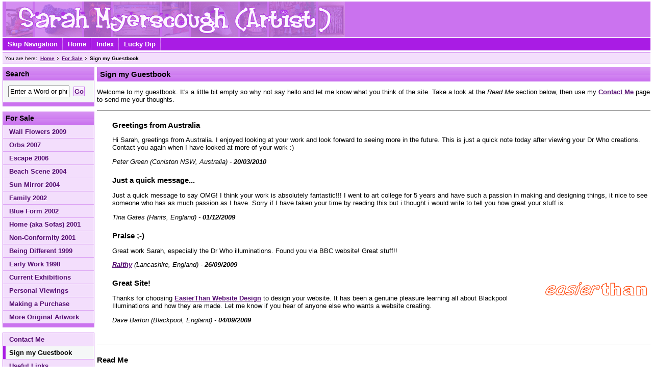

--- FILE ---
content_type: text/html
request_url: http://www.sarahmyerscough.co.uk/Common/Sign_my_Guestbook.asp?fromPath=/For_Sale/
body_size: 6299
content:

<!DOCTYPE html PUBLIC "-//W3C//DTD XHTML 1.0 Transitional//EN" "http://www.w3.org/TR/xhtml1/DTD/xhtml1-transitional.dtd">
<html xmlns="http://www.w3.org/1999/xhtml" xml:lang="en" lang="en">

<head>
	

	<title>Sarah Myerscough (Artist) - Common - Sign my Guestbook</title>
	<!-- Meta Data Start -->
	
	<meta http-equiv="Content-Type" content="text/html; charset=iso-8859-1" />
	<meta http-equiv="content-language" content="en" />

	<meta name="Keywords" content="Sarah Myerscough (Artist),Artist,Sculptor,Painter,Fibreglass,Two Part Foam,Polystyrene,Wood,Filler,Latex,Wax,Metal,Cutting,Welding,Stone,Clay,Paint,Painting Techniques,Air-Brushing,Spray Guns,Gloss,Ultra Violet,Acrylic,Water Based Paints,Blackpool Illuminations,Blackpool Pleasure Beach,Dr Who,Funny Girls,Blackpool,Fylde,Wyre,Lancashire,England,United Kingdom,Europe,World,Common,Sign my Guestbook" />
	<meta name="Description" content="Sarah Myerscough (me) is an artist currently working for Blackpool Illuminations in the North West of England. My website features extensive photos of my work for Blackpool Illuminations and Blackpool Pleasure Beach, as well as items of my own artwork for sale and details of my life as an artist. Sign my Guestbook page within the Common section of the website for Sarah Myerscough. This section is located within the following structure on the site: Common" />
	<meta name="Author" content="Sarah Myerscough" />
	<meta name="viewport" content="width=1024, maximum-scale=3.0, user-scalable=1"/>
	<!-- Meta Data End -->

	<!-- Import Style Sheets Start -->
	<link rel="stylesheet" type="text/css" href="/Style/Screen/Style.css" media="screen"/>
	<link rel="stylesheet" type="text/css" href="/Style/Print/Style.css" media="print"/>
		
	<!-- CSS bug fixs for Internet Explorer (all versions) included here to prevent CSS validation failure. Starts -->
	<!--[if IE]>
		<style type="text/css">
			#content {word-wrap: break-word;}
		</style>
	<![endif]-->
	
	<!-- CSS bug fixs for Internet Explorer 7 included here to prevent CSS validation failure. Starts -->
	<!--[if IE 7]>
		<style type="text/css">
			#breadcrumbs li, #breadcrumbs_red li {
				display: inline;
				padding:0px;
				/* NN4 hack to fix inline lists */
				/*/*//*/
				display : none;
				/* Added for IE7 Page Zoom Compatibility */
				zoom: 1;
			}
			
			.tab_menu li {
				display: inline;
				/* NN4 hack to fix inline lists */
				/*/*//*/
				display: none;
				/* */
				list-style: none;
				padding: 0px 0px 0px 0px;
				margin: 0px 0px 0px 0px;
				/*Added for IE7 Page Zoom Compatibility */
				zoom: 1;
			}
			
			.ie_space_fix {clear:both}
		</style>
	<![endif]-->
	
	<!-- CSS bug Fixs Ends -->
	<!-- Import Style Sheets End -->

	<!-- Miscellaneous file references Start -->	
		<link rel="Shortcut Icon" type="image/x-icon" href="/Images/favicon.ico"/>
		<!-- RSS Feeds -->
		<!-- link rel="alternate" type="application/rss+xml" title="Press Releases - Bozz Software" href="/Feeds/News_RSS.xml" -->
	<!-- Miscellaneous file references End -->

	<!-- Google Analytics Start (Specific to Sarah Myerscough (Artist)) -->	
	<script type="text/javascript">

	  var _gaq = _gaq || [];
	  _gaq.push(['_setAccount', 'UA-21875473-4']);
	  _gaq.push(['_trackPageview']);

	  (function() {
		var ga = document.createElement('script'); ga.type = 'text/javascript'; ga.async = true;
		ga.src = ('https:' == document.location.protocol ? 'https://ssl' : 'http://www') + '.google-analytics.com/ga.js';
		var s = document.getElementsByTagName('script')[0]; s.parentNode.insertBefore(ga, s);
	  })();

	</script>
	<!-- Google Analytics End -->	

	</head>
	<body>

		<!-- Banner Starts -->
		<div id="banner">
		<!-- div id="banner" style="background-image:url(/Images/Logo_Top_Banner.gif);background-repeat:no-repeat;" -->
			<!-- Back to Top Link Start -->
			<a name="top" id="top"></a>
			<!-- Back to Top Link End -->
		
			<img src="/Images/Logo_Top_Banner.gif" width="700" height="70" alt="Sarah Myerscough (Artist)"/>
		</div>

		<div id="banner_print">
			<h1>Sarah Myerscough (Artist)</h1>
		</div>
		<!-- Banner Ends -->

		<!-- Top Banner Menu Starts -->
		<ul id="top_menu">
			<li>
			<a href="#SkipNav" accesskey="S">Skip Navigation</a>
			</li>
			<li>
			<a href="/default.asp" accesskey="1">Home</a>
			</li>
			<li>
			<a href="/Index/default.asp" accesskey="3">Index</a>
			</li>
			<li>
			<a href="/Index/Lucky_Dip.asp">Lucky Dip</a>
			</li>
		</ul>
		<!-- Top Banner Menu Ends -->

		<!-- Banner Ends -->

		<!-- Administrative Alert Starts -->
		
		<!-- Administrative Alert Ends -->	
		<!-- Page Centre Layout Starts -->
		<div id="maincontent">
			
			<div id="breadcrumbs">
				<ul>
					<li class="youarehere">You are here:</li>

						<li><a href="/default.asp">Home</a></li><li><img src="/Images/Icon_Arrow.gif" width="4" height="7" alt=""/><a href="/For_Sale/default.asp">For Sale</a></li><li><img src="/Images/Icon_Arrow.gif" width="4" height="7" alt=""/><b>Sign my Guestbook</b></li>
				</ul>
			</div>

      <!-- Container Starts (container) -->
        <div id="container">
			<div id="maincontent">
				
				<!-- Menu Layout Starts -->
				<div id="leftnavigation">

				<!-- Search Box Starts -->
				<form name="search_box" method="get" action="/Search_Results.asp" id="search_box">
					<div class="pod_top"><label for="txtSearch">Search</label></div>
					<div class="pod_content">
						<div style="padding:10px;">
							<input type="hidden" name="fromPath" value="/For_Sale/"/>
							<input type="text" id="txtSearch" name="SchTm" class="search_box_TextBox" value="Enter a Word or phrase to search for" title="Enter a Word or phrase to search for" onfocus="if(this.value == 'Enter a Word or phrase to search for'){this.value='';}" size="13" accesskey="4" />&nbsp;
							<input type="submit" name="BtnAc" value="Go" class="search_box_Button" />
						</div>
					</div>
					<div class="pod_end"></div>
				</form>
				<!-- Search Box Ends -->

		<div class="pod_top">
			<a href="/For_Sale/default.asp" class="active">For Sale</a>
		</div>
		<div>
			<ul class="pod_content">
			
<li>
<a href="/For_Sale/Wall_Flowers_2009.asp">Wall Flowers 2009</a>
</li>
<li>
<a href="/For_Sale/Orbs_2007/">Orbs 2007</a>
</li>
<li>
<a href="/For_Sale/Escape_2006.asp">Escape 2006</a>
</li>
<li>
<a href="/For_Sale/Beach_Scene_2004.asp">Beach Scene 2004</a>
</li>
<li>
<a href="/For_Sale/Sun_Mirror_2004.asp">Sun Mirror 2004</a>
</li>
<li>
<a href="/For_Sale/Family_2002/">Family 2002</a>
</li>
<li>
<a href="/For_Sale/Blue_Form_2002.asp">Blue Form 2002</a>
</li>
<li>
<a href="/For_Sale/Home_(aka_Sofas)_2001.asp">Home (aka Sofas) 2001</a>
</li>
<li>
<a href="/For_Sale/Non-Conformity_2001/">Non-Conformity 2001</a>
</li>
<li>
<a href="/For_Sale/Being_Different_1999.asp">Being Different 1999</a>
</li>
<li>
<a href="/For_Sale/Early_Work_1998.asp">Early Work 1998</a>
</li>
<li>
<a href="/For_Sale/Current_Exhibitions.asp">Current Exhibitions</a>
</li>
<li>
<a href="/For_Sale/Personal_Viewings.asp">Personal Viewings</a>
</li>
<li>
<a href="/For_Sale/Making_a_Purchase.asp">Making a Purchase</a>
</li>
<li>
<a href="/For_Sale/More_Original_Artwork.asp">More Original Artwork</a>
</li></ul></div><div class="pod_end">&nbsp;</div>

			<ul class="pod_content">
			<li><a href="/Common/Contact_Me.asp?fromPath=/For_Sale/"  accesskey="9">Contact Me</a></li><li><b>Sign my Guestbook</b></li><li><a href="/For_Sale/Useful_Links.asp" title="Go to Useful Links page for For Sale">Useful Links</a></li>
			</ul><div class="pod_end">&nbsp;</div>
			<ul class="pod_content"><li><a href="/default.asp"><img src="/Images/Icon_Up_a_Level.gif" width="19" height="19" alt="Up a level to Home" class="menu_icon"/>Up a Level</a></li></ul><div class="pod_end">&nbsp;</div>

			<!-- Random Pic Starts -->
			<p><a href="/Galleries_of_Work/Blackpool_Pleasure_Beach_Gallery/Mad_Hatter_(Alice_in_Wonderland_Ride).asp" title="Link - Mad Hatter on Alice in Wonderland Ride (Blackpool Pleasure Beach)"><img class="img_align_none_nospace" src="/Galleries_of_Work/Blackpool_Pleasure_Beach_Gallery/Images/Photo_Mad_Hatter_Alice_in_Wonderland_Ride_Preview.jpg" width="180" height="135" alt="Link - Mad Hatter on Alice in Wonderland Ride (Blackpool Pleasure Beach)"/></a></p>
			<!--div class="pod_end">&nbsp;</div-->
			<!-- Random Pic Ends -->
		
			<!-- Crap Disclaimer Starts -->
			<div class="pod_disclaimer">
				<p><b>PLEASE NOTE</b></p><p>This is a personal website for <a href="http://www.sarahmyerscough.co.uk">Sarah Myerscough</a>. It does not represent the views of, nor is it endorsed by, <a href="http://www.visitblackpool.com/blackpool-illuminations">Blackpool Illuminations</a>, <a href="http://www.blackpool.gov.uk">Blackpool Council</a>, <a href="http://www.visitblackpool.com">Visit Blackpool</a> or <a href="http://www.blackpoolpleasurebeach.com">Blackpool Pleasure Beach</a>.</p>
			</div>
			<div class="pod_end">&nbsp;</div>
			<!-- Crap Disclaimer Ends -->

			<!-- Google AdSense Starts -->
			
			<!-- Google AdSense Ends -->

			<!-- QFTD Starts -->
			<div class="pod_quote">
				
			</div>
			<!-- QFTD Ends -->
			<!-- Menu Ends -->
		</div>
		<!-- Menu Layout Ends -->
	


		<!-- Menu Ends -->
	</div>
	<!-- Menu Layout Ends -->
				
	

<!-- Page Content Layout Starts -->
<div id="content">

	<!-- Skip Navigation anchor Starts -->
	<a name="SkipNav" id="SkipNav"></a>
	<!-- Skip Navigation anchor Ends -->
	
	<div class="pod_top">
	
		<h1>Sign my Guestbook</h1>
	</div>
	
<!-- Page Banner Ends -->

<!-- Page Content Text Starts -->


<p>Welcome to my guestbook. It's a little bit empty so why not say hello and let me know what you think of the site. Take a look at the <i>Read Me</i> section below, then use my <a href="/Common/Contact_Me.asp?fromPath=/For_Sale/">Contact Me</a> page to send me your thoughts.</p>

<hr/>
<div class="indent30pt">
	<h2>Greetings from Australia</h2>
	<p>Hi Sarah, greetings from Australia. I enjoyed looking at your work and look forward to seeing more in the future. This is just a quick note today after viewing your Dr Who creations. Contact you again when I have looked at more of your work :)</p><p><i>Peter Green (Coniston NSW, Australia) - <b>20/03/2010</b></i></p>
</div>
<div class="indent30pt">
	<h2>Just a quick message...</h2>
	<p>Just a quick message to say OMG! I think your work is absolutely fantastic!!! I went to art college for 5 years and have such a passion in making and designing things, it nice to see someone who has as much passion as I have. Sorry if I have taken your time by reading this but i thought i would write to tell you how great your stuff is.</p><p><i>Tina Gates (Hants, England) - <b>01/12/2009</b></i></p>
</div>
<div class="indent30pt">
	<h2>Praise ;-)</h2>
	<p>Great work Sarah, especially the Dr Who illuminations. Found you via BBC website! Great stuff!!</p><p><i><a href="http://www.raithy.com">Raithy</a> (Lancashire, England) - <b>26/09/2009</b></i></p>
</div>
<div class="indent30pt">
	<h2><img class="img_align_right_space" src="/Images/Logo_EasierThan.gif" width="203" height="30" alt="Logo - EasierThan Website Design"/>Great Site!</h2>
	<p>Thanks for choosing <a href="http://www.easierthan.co.uk/">EasierThan Website Design</a> to design your website. It has been a genuine pleasure learning all about Blackpool Illuminations and how they are made. Let me know if you hear of anyone else who wants a website creating.</p><p><i>Dave Barton (Blackpool, England) - <b>04/09/2009</b></i></p>
	<p>&nbsp;</p>
</div>
<hr/>

<h2>Read Me</h2>

<p>When filling in the <a href="/Common/Contact_Me.asp?fromPath=/For_Sale/">Contact Me</a> page, don't forget to include at least your name, town and country for reference. Anonymous entries will not be published. If you want to promote a website or blog, include the address with a bit of information about it. Note though, that random commercial adverts will not be published. Only genuine feedback, where it is evident that you have been browsing the site, will be considered.</p>

<p>If you include your email address, I'll let you know when it's on, but please be assured that email addresses will not be published and that none of your personal details will be stored or passed on to anyone else.</p>

<p>Sarah Myerscough (me) reserves the right to edit entries appropriately and to exclude anything that might be considered defamatory or likely to cause offence. </p>

<h2>Disclaimer</h2>

<p>Views expressed on this page are those of the individuals named. They are published solely for interest. Sarah Myerscough (me) does not necessarily endorse or support any of the views displayed and no responsibility or liability is implied.</p> 

<!-- Page Content Text Ends -->


<div style="CLEAR: both"></div>

	
		</div></div>
			
		<!-- Footer Layout Starts -->
		<div id="footer">

			<!-- Back to top Hyperlink Starts -->
			<div id="back_to_top"><a href="#top"><img src="/Images/Icon_Arrow_Top.gif" alt="Back to top of page" width="12" height="14"/>Back to Top</a></div>
			<!-- Back to top Hyperlink Ends -->
			
			<!-- Terms and Conditions etc Starts -->
			<div id="Terms">
				<ul>
					<li>
					<a href="/Accessibility" accesskey="0">Accessibility</a>
					</li>
					<li>
					<a href="/Terms_and_Conditions">Terms and Conditions</a>
					</li>
				</ul>
			</div>
			<!-- Terms and Conditions etc Ends -->

			<!-- Social Bookmarks Start -->
			<div id="social_bookmarks">
				<ul>		
					<li><b>Bookmark this page with:</b></li>
					<li><a href="http://del.icio.us/post?url=http://www.sarahmyerscough.co.uk/Common/Sign_my_Guestbook.asp?fromPath=/For_Sale/&title=Sarah Myerscough (Artist) - Common - Sign my Guestbook"><img src="/Images/Icon_Social_Delicious.gif" height="14" width="14" alt=""/>Del.icio.us</a></li>
					<li><a href="http://www.stumbleupon.com/submit?url=http://www.sarahmyerscough.co.uk/Common/Sign_my_Guestbook.asp?fromPath=/For_Sale/&title=Sarah Myerscough (Artist) - Common - Sign my Guestbook"><img src="/Images/Icon_Social_StumbleUpon.gif" height="14" width="14" alt=""/>StumbleUpon</a></li>
					<li><a href="http://digg.com/submit?phase=2&url=http://www.sarahmyerscough.co.uk/Common/Sign_my_Guestbook.asp?fromPath=/For_Sale/&title=Sarah Myerscough (Artist) - Common - Sign my Guestbook"><img src="/Images/Icon_Social_Digg.gif" height="14" width="16" alt=""/>Digg</a></li>
					<li><a href="http://www.facebook.com/sharer.php?u=http://www.sarahmyerscough.co.uk/Common/Sign_my_Guestbook.asp?fromPath=/For_Sale/"><img src="/Images/Icon_Social_Facebook.gif" height="14" width="14" alt=""/>Facebook</a></li>
					<li><a href="http://reddit.com/submit?url=http://www.sarahmyerscough.co.uk/Common/Sign_my_Guestbook.asp?fromPath=/For_Sale/&title=Sarah Myerscough (Artist) - Common - Sign my Guestbook"><img src="/Images/Icon_Social_Reddit.gif" height="16" width="16" alt=""/>Reddit</a></li>
					<li><a href="http://twitter.com/home?status=http://www.sarahmyerscough.co.uk/Common/Sign_my_Guestbook.asp?fromPath=/For_Sale/"><img src="/Images/Icon_Social_Twitter.gif" height="16" width="16" alt=""/>Twitter</a></li>
					<li><a href="http://www.google.com/bookmarks/mark?op=edit&bkmk=http://www.sarahmyerscough.co.uk/Common/Sign_my_Guestbook.asp?fromPath=/For_Sale/&title=Sarah Myerscough (Artist) - Common - Sign my Guestbook"><img src="/Images/Icon_Social_Google.gif" height="14" width="14" alt=""/>Google</a></li>
				</ul>
			</div>
			<!-- Social Bookmarks End -->

			<!-- Copyright Details Starts -->
			<div id="Footer_Address">
				<p>&copy; Sarah Myerscough&nbsp;2009-2026<br/></p>
			</div>
			<!-- Copyright Details Ends -->

		
		</div>
		<!-- Footer Layout Ends -->
		
	</body>
</html>


--- FILE ---
content_type: text/css
request_url: http://www.sarahmyerscough.co.uk/Style/Screen/Style.css
body_size: 273
content:
/* Easier Than (www.easierthan.co.uk) Website Template CSS */
/* Last Modified: 27/04/2009 - DB */
	
	@import url("Banner.css");
	@import url("Forms.css");
	@import url("HTMLTags.css");
	@import url("Layout.css");
	@import url("Menus.css");
	@import url("Positioning.css");

--- FILE ---
content_type: text/css
request_url: http://www.sarahmyerscough.co.uk/Style/Screen/Banner.css
body_size: 1005
content:
/* Easier Than (www.easierthan.co.uk) Website Template CSS */
/* Last Modified: 27/04/2009 - DB */

	/* START Banner */
		
		#banner {
			padding: 0px 0px 0px 0px;
			margin: 3px 0px 1px 0px;
			border: none;
			background-color: #CB73EF;
			/*background-color: #FFF;*/
			/*height: 54px;*/
			height: 70px;
			color: #000000;
		}
		
		#banner img {
			padding: 0px 0px 0px 0px;
			margin: 0px 0px 0px 0px;
			vertical-align: top;		
			/*height: 54px;*/
			height: 70px;
		}
			
		#Message {
			color: #FFFFFF;
			border-top: 1px solid #CC79EF;
			border-bottom: 1px solid #CC79EF;
			background-color: Red;
			margin: 5px 0px 0px 0px;
			padding: 5px 0px 5px 0px;
			width: 100%;
			float: left;	
			font-weight: bold;
		}
	
		/* START Administration Banner */
			#AdministrationBanner {
				color: inherit;
				border-top: 1px solid #CC79EF;
				border-bottom: 1px solid #CC79EF;
				background-color: #FFFFE1;
				margin: 5px -3px 0px 0px; /* -3 is an IE Fix to stop overflow of text from DIV to the next line. PW - 06/01/2006 */
				padding: 5px 0px 5px 0px;
				width: 100%;
				float: left;
			}
						
			#AdministrationBanner a {
				background-color: Transparent;
				text-decoration: underline;
			}

			#PagePropreties	{
				font-size: 85%;
				visibility: hidden;
				background-color: #F3DEFC;
				color: #000000;
				border-left: 1px solid #CC79EF;
				border-right: 2px solid #808080;
				border-top: 1px solid #CC79EF;
				border-bottom: 2px solid #808080;
				position: absolute;
				padding: 5px;
				clear: both;
				left: 0px;
				top: 0px;
				z-index: 2;
			}

			#PagePropreties	h1 {
				font-size: 105%;
				text-decoration: underline;
			}
			
			#PageVersions {
				font-size:85%;
				visibility: hidden;
				background-color: #F3DEFC;
				color: #000000;
				border-left: 1px solid #CC79EF;
				border-right: 2px solid #808080;
				border-top: 1px solid #CC79EF;
				border-bottom: 2px solid #808080;
				position: absolute;
				padding:  5px;			
				clear: both;
				left: 0px;
				top: 0px;
				z-index: 2;
			}
			
			#PageVersions h1 {
				font-size: 105%;
				text-decoration: underline;
			}

			#PageVersions table {
				border-collapse:separate;
				margin-left: 0px;
				margin-right: 0px;
				margin-bottom: 0px;
			}

			#PageVersions th {
				font-size: 85%;
				border: 1px solid #CCC;
				letter-spacing: 2px;
				text-transform: uppercase;
				text-align: center;
				padding: 6px 6px 6px 6px;
				background-color: #F3DEFC;
				vertical-align:top;
			}
			
			
		/* END Administration Banner */
	/* END Banner */

--- FILE ---
content_type: text/css
request_url: http://www.sarahmyerscough.co.uk/Style/Screen/Forms.css
body_size: 1222
content:
/* Easier Than (www.easierthan.co.uk) Website Template CSS */
/* Last Modified: 27/04/2009 - DB */

	/* Form Related code */

		form {
			margin-top: 10px;
		}
		
		.search_form {
			padding: 0px;
			margin-top: 0px;
			margin-bottom: 0px;
			margin-left: 0px;
			margin-right: 0px;
			background: none;
			}

		fieldset {
			background-color: #F5F7F7;
			color: inherit;
			border: 1px solid #CC79EF;
			margin-left: 10px;
			margin-right: 10px;
			margin-top: 5px;
			margin-bottom: 0px;
			padding: 1em;
		}

		label {
			font-weight: bold;
			}

		legend {
			font-size: 110%;
			color: inherit;
			background: #FFFFFF;
			padding: 3px;
			border-right: 1px solid gray;
			border-bottom: 1px solid gray;
			font-weight: bold;
		}	
		
		.TextBox {
			padding: 2px 2px 2px 2px;
			font-size: 100%;
			margin-left:30px;
			margin-top:5px;
		}
		
		.checkbox {
			padding: 2px 2px 2px 2px;
			font-size: 100%;
			margin-left:20px;
			margin-top:5px;
		}

		textarea {
			padding: 2px 2px 2px 2px;
			font-size: 100%;
			margin-left:30px;
			margin-top:5px;
			font-family: Verdana, Arial, Helvetica, sans-serif;
			vertical-align: middle;
			font-size: 100%;
		}
		
		select {
			margin-left: 20px;
			margin-top: 5px;
			font-size: 100%;
		}

		.Button {
			padding: 1px 0px 1px 0px;
			text-decoration: none;
			background-color: #F0D5FB;
			background-image: url(../../Images/tab_background_gradient.gif);
			background-repeat: repeat-x;
			background-position: top left;
			color: #550E72;
			border: 1px solid #CC79EF;
			font-weight:bold;
			font-family: Verdana, Helvetica, Arial, sans-serif;
			font-size:100%;
			margin-left:20px;
			margin-top:5px;
		}

		.Button:hover, .Button:active, .Button:focus {
			padding: 1px 0px 1px 0px;
			text-decoration: none;
			background-color: #F5F7F7;
			background-image: url(../../Images/tab_background_gradient_over.gif);
			background-repeat: repeat-x;
			background-position: top left;
			color: #CC0000;
			border: 1px solid #CC79EF;
			font-weight:bold;
			margin-left:20px;
			margin-top:5px;
		}
		

		.question_help {
			padding-left: 50px;
			margin-left: 50px;
			border: 1px solid black;
		}

		.requiredfield {
			color: #FF0000;
			font-size: 70%;
			background-color: inherit;
		}
		
		form.normal {
			padding-left: 10px;
			padding-bottom: 10px;
			margin-top: 0px;
			margin-bottom: 0px;
			margin-left: 0px;
			margin-right: 0px;
			background: none;
		}
		

		.requiredfield{
			color: red;
			font-size: 75%;
			padding-top: 4px;
			padding-bottom: 4px;
			font-weight: bold;
			float: right;
		}

		.formfieldbackground {
			padding-top: 10px;
			padding-bottom: 10px;
			border-bottom:1px solid #DCA4F4;
		}
		
		.formfieldnobullet {
			list-style:none;
			padding-top: 10px;
			padding-bottom: 10px;
			border-bottom:1px solid #DCA4F4;
		}

		.formfieldnobold {
			font-weight:normal;
		}
		/* Search Box Code STARTS */

		#search_box {
			padding: 0px;
			margin-top: 0px;
			margin-bottom: 0px;
			margin-left: 0px;
			margin-right: 0px;
			background: none;
			}

		.search_box_TextBox {
			padding: 2px 2px 2px 2px;
			vertical-align: middle;
			font-size: 100%;
		}

		.search_box_Button {	
			padding: 1px 1px 1px 1px;
			text-decoration: none;
			background-color: #F0D5FB;
			background-image: url(../../Images/tab_background_gradient.gif);
			background-repeat: repeat-x;
			background-position: top left;
			color: #550E72;
			border: 1px solid #CC79EF;
			font-weight:bold;
			font-family: Verdana, Helvetica, Arial, sans-serif;
			vertical-align:middle;
		}	

		.search_box_Button:hover, #search_box_Button:active, #search_box_Button:focus {
			padding: 1px 1px 1px 1px;
			vertical-align: middle;
			text-decoration: none;
			background-color: #F0D5FB;
			background-image: url(../../Images/tab_background_gradient_over.gif);
			background-repeat: repeat-x;
			background-position: top left;
			color: #CC0000;
			border: 1px solid #CC79EF;
			font-weight:bold;
			font-family: Verdana, Helvetica, Arial, sans-serif;
		}	

		/* Search Box Code END */

	/* Form Related Code END */

--- FILE ---
content_type: text/css
request_url: http://www.sarahmyerscough.co.uk/Style/Screen/HTMLTags.css
body_size: 1153
content:
/* Easier Than (www.easierthan.co.uk) Website Template CSS */
/* Last Modified: 27/04/2009 - DB */
	
	/* Basic HTML TAG STYLES START */	
		BODY {
			min-width: 755px;
			font-size: 80%;
			font-family: Verdana, Helvetica, Arial, sans-serif;
			margin-left: 5px;
			margin-right: 5px;
			margin-top: 0px;
			padding: 0px;
			background-color: #FFFFFF;
			color: inherit;
		}

		H1 {
			font-size: 110%;
			margin: 0px 0px 0px 0px;
		}
		
		H2 {
			margin-top: 20px;
			font-size: 120%;
		}	

		H3 {
			font-size: 110%;
		}
		
		H4 {
			font-size: 105%;
		}	

		H5 {
			font-size: 100%;
		}	

		A {
			font-weight: bold;
			text-decoration: underline;
			color: #550E72;
			background-color: transparent;
		}
		
		A:hover { 
			background-color: transparent;
			color: #CC0000;
		}	
		
		A:active, A:focus { 
			background-color: transparent;
			color: #CC0000;
		}
		
		ul {
			list-style-type: circle;
		}
			
		li {
			padding-top: 2px;
			padding-bottom: 4px;
			padding-left: 2px;
			padding-right: 2px;
		}

		#content li {
			line-height:1.3em;
		}

		img {
			border: none;
		}

		hr {
			height: 1px;
			margin-left: 0px;
			/* Background Color and Color are set to the same value to ensure correct display in Opera and Mozilla
			this will cause a warning in W3C CSS validator, don't worry! PW - 03/01/2006 */
			color: #555555;
			background-color: #555555;
			border: 0px;
		}

		acronym {
			border-top: none;
			border-left: none;
			border-right: none;
			border-bottom: 1px;
			border-bottom-style: dashed;
		}

		/* Tables Code START */

		table{
			border-collapse: collapse;
			margin-left: 30px;
			margin-right: 10px;
			margin-bottom: 20px;
		}

		caption {
			padding: 0 0 5px 0;
			margin-left:30px;
			margin-right:10px;
			font-size: 90%;	 
			font-style: italic;
			text-align: right;
		}

		th {
			font-size: 85%;
			border: 1px solid #CCC;
			letter-spacing: 2px;
			text-transform: uppercase;
			text-align: left;
			padding: 6px 6px 6px 6px;
			background-color: #F3DEFC;
			vertical-align:top;
		}

		td {
			border: 1px solid #CCC;
			background: #fff;
			padding: 6px 6px 6px 6px;
			vertical-align:top;
		}

		.nowrap {
			white-space: nowrap;
		}

		.blanktopleft {
			border-left:none;
			border-top:none;
			empty-cells:show;
			background-color:transparent;
		}

		/* Tables Code END */
	/* Basic HTML TAG STYLES END */	

--- FILE ---
content_type: text/css
request_url: http://www.sarahmyerscough.co.uk/Style/Screen/Layout.css
body_size: 2215
content:
/* Easier Than (www.easierthan.co.uk) Website Template CSS */
/* Last Modified: 27/04/2009 - DB */

	/* Layout Code */

		/* START Main Layout */
			#leftnavigation {
				float: left;
				width: 180px;
				margin-top: 5px;
			}
			
			#maincontent {
				clear: both; 
				padding-top: 1px;
			}
				
			#content {
				margin-left: 185px;
				margin-top: 5px;
			}
			
			/* Hide from IE5-mac. Only IE-win sees this. 3px IE BUG Fix \*/ 
			#content {
				height: 1%;
			}
			/* End hide from IE5/mac */

			#content_nomenu {
				margin-left: 0px;
				margin-top: 5px;
			}
			
			#content div {
				height: 1%; /* Dirty Hack to fix IE 5.5 / 6 Text Shifting bug when using nested DIVs */
			}

			#footer {
				clear: both;
			}			
		/* END Main Layout */

		/* Breadcrumbs START */	
			#breadcrumbs {
				margin-top: 3px; /* hmmmm like? */
				text-align: left;
				font-size: 80%;
				background-color: #F3DEFC;
				padding: 5px 5px 5px 5px;
				border-top: 1px solid #CC79EF;
				border-bottom: 1px solid #CC79EF;
				color: inherit;
			}

			#breadcrumbs_red {
				margin-top: 3px; /* hmmmm like? */
				text-align: left;
				font-size: 80%;
				background-color: #FCDFD8;
				padding: 5px 5px 5px 5px;
				border-top: 1px solid #CC79EF;
				border-bottom: 1px solid #CC79EF;
				color: inherit;
			}
			
			#breadcrumbs a, #breadcrumbs_red a {
				background: none;
				text-decoration: underline;
			}
			
			#breadcrumbs ul, #breadcrumbs_red ul	{
				margin: 0px 0px 0px 0px;
				padding: 0px 0px 0px 0px;
			}
			
			#breadcrumbs .youarehere {
				padding:0px 3px 0px 0px;
			}

			#breadcrumbs li, #breadcrumbs_red li {
				/* This class is duplicated in the Banner for an IE7 fix */
				display: inline;
				padding:0px;			
				/* NN4 hack to fix inline lists */
				/*/*//*/
				display : none;
				/* */
			}

			#breadcrumbs img, #breadcrumbs_red img {
				padding-right: 5px;
				padding-left: 5px;
			}
		/* Breadcrumbs END */

		/* Footer Related Code START */
			#back_to_top {
				border-style: none;
				text-align: right;
			}

			#back_to_top img {
				border-style: none;
				padding-left: 5px;
				padding-right: 5px;
				vertical-align: top;
			}

			#Terms {
				border-top: 1px solid #CC79EF;
				border-bottom: 1px solid #CC79EF;
				text-align: center;
				margin-top: 10px;
				padding: 5px 5px 5px 5px;
				background-color: #F3DEFC;
				color: inherit;
			}

			#Terms ul {
				list-style-type: none;
				margin: 0px 0px 0px 0px;
			}

			#Terms li {
				display: inline;
				/* NN4 hack to fix inline lists */
				/*/*//*/
				display: none;
				/* */
				padding-right: 5px;
			}

			#Footer_Address {
				margin-top: 10px;
				text-align: right;
			}
			
			#Footer_Address blockquote {
				text-align: right;
				padding: 0px 0px 0px 0px;
				margin: 0px 0px 0px 0px;
				font-size: 120%;
				font-family: Georgia, 'Times New Roman', Helvetica, Arial, sans-serif;
				font-style: italic;
				font-weight: bold;
			}
			
			#Footer_Print_URL {
				display: none;
			}
			
			#Footer_Print_Copyright {
				display: none;
			}
			
			#Footer_End_Page_Content {
				display: none;
			}
			
			#AtoZLetters ul {
				list-style-type: none;
			}

			#AtoZLetters li {
				display: inline;
				/* NN4 hack to fix inline lists */
				/*/*//*/
				display : none;
				/* */
				font-size: 130%;
			}
		/* Footer Related Code END */
		
		/* Banner Related Code START */	
			#banner_print {
				display: none;
			}
		/* Banner Related Code END */	
		
		/* Image Layout Code START */

		.img_align_left_nospace 
		{
			float: left;
			padding: 0px 0px 0px 0px;
		}
		
		.img_align_left_space 
		{
			float: left;
			padding: 5px 5px 5px 5px;
		}		
		
		.img_align_right_nospace 
		{
			float: right;
			padding: 0px 0px 0px 0px;
		}
		
		.img_align_right_space 
		{
			float: right;
			padding: 5px 5px 5px 5px;
		}
		
		.img_align_center_nospace 
		{
			text-align: center;
			padding: 0px 0px 0px 0px;
		}
		
		.img_align_center_space 
		{
			text-align: center;
			padding: 5px 5px 5px 5px;
		}
		
		.img_align_none_nospace 
		{
			padding: 0px 0px 0px 0px;
		}
		
		.img_align_none_space 
		{
			padding: 5px 5px 5px 5px;
		}
				
		/* Image Layout Code END */
		
		/* Misc CSS Tags START */
		
		.eightypercentfont
		{
			font-size: 80%;
		}

		.nobullet {
			list-style:none;
		}

		.noprint { }
		
		.ie_space_fix {}

		.li_icon_tel {
			list-style-image: url(../../Images/Icon_Phone.gif);
		}

		.li_icon_fax {
			list-style-image: url(../../Images/Icon_Fax.gif);
		}

		.li_icon_minicom {
			list-style-image: url(../../Images/Icon_MiniCom.gif);
		}

		.li_icon_email {
			list-style-image: url(../../Images/Icon_Email.gif);
		}

		.li_icon_web {
			list-style-image: url(../../Images/Icon_Web.gif);
		}

		.li_icon_software {
			list-style-image: url(../../Images/Icon_Software.gif);
		}

		.li_icon_post {
			list-style-image: url(../../Images/Icon_Post.gif);
		}

		.li_icon_map {
			list-style-image: url(../../Images/Icon_Map.gif);
		}

		#social_bookmarks {
			text-align: right;
			font-size: 90%;
		}

		#social_bookmarks li {
			margin-left: 3px;
			display: inline;
		}
			
		#social_bookmarks img {
			margin-right: 3px;
			vertical-align: middle;
		}

		.gallery_intro
		{
			text-align:left;
		}

		.gallery_holding_div
		{
			margin-left:10px;
			width:520px;
			text-align:center;
		}

		.gallery_main_div
		{
			margin-left:0px;
			padding:5px;
			border:solid 2px #CC79EF;
			height:385px;
			width:510px;
		}

		.gallery_main_image{padding:5px;margin:0px;border:none;}

		.gallery_main_text
		{
			margin:5px 0px 0px 10px;
			font-size:90%;
			color:#444;
			font-style:italic;
			text-align:left;
		}

		.gallery_prev_next
		{
			vertical-align:center;
		}

		.gallery_print_holding_div {
			display: none;
		}

		.gallery_print {
			display: none;
		}

		.gallery_print p {
			display: none;
		}

		.gallery_print img {
			display: none;
		}

		.image_menu {
			margin-left:30px;
			margin-bottom:10px;
		}

		.image_menu h2 {
			margin-top:0px;
		}

		.image_menu img {
			float:left;
			margin-right:5px;
		}

		.ebay {
			margin-left:25px;
		}

		.ebay table{
			border-collapse: separate;
			margin: 0px;
		}

		.ebay td {
			border: 0px;
			background: #FFF;
			padding: 1px;
			vertical-align: top;
		}

		.ebay a {
			font-family: Verdana, Helvetica, Arial, sans-serif;
			font-weight: normal;
			text-decoration: underline;
			color: #550E72;
			background-color: #FFF;
		}
		
		.ebay a:hover { 
			background-color: #FFF;
			color: #CC0000;
		}	
		
		.ebay a:active, a:focus { 
			background-color: #FFF;
			color: #CC0000;
		}


		/* Misc CSS Tags END */
	/* Layout Code END */

--- FILE ---
content_type: text/css
request_url: http://www.sarahmyerscough.co.uk/Style/Screen/Menus.css
body_size: 2263
content:
/* Easier Than (www.easierthan.co.uk) Website Template CSS */
/* Last Modified: 27/04/2009 - DB */

	/* START Top Menu */

		#top_menu {
			width: 100%;
			margin: 0px 0px 0px 0px;
			padding: 0px 0px 0px 0px;
			font-size: 100%;
			background-color: #A91CE4;
			color: inherit;
			float: left;
		}

		#top_menu ul {
			padding: 0px; 
			margin: 10px;
		} 

		#top_menu li {
			display: inline;
			/* NN4 hack to fix inline lists */
			/*/*//*/
			display: none;
			/* */
			list-style: none;
			margin: 0px;
			padding: 0px 0px 0px 0px;
			}
			
		#top_menu a {
			padding: 5px 10px 5px 10px;
			text-decoration: none;
			background-color: #A91CE4;
			color: #FFFFFF;
			float: left;
			background: url(../../Images/menu_top_separator.gif) no-repeat top right;
			}
			
		#top_menu a:hover, #top_menu a:active, #top_menu a:focus {
			background-color: #9018C2;
			color: #ffffff;
			}		
			
	/* END Top Menu */

	/* Start POD CODE */

		.menu_icon {
			float: right;
			padding-right: 5px;
			}

		.pod_content {
			background-color: #F5F7F7;
			color: inherit;
			padding: 0px 0px 0px 0px;
			margin: 0px 0px 0px 0px;
			border-left: 1px solid #CC79EF;
			border-right: 1px solid #CC79EF;
			}

		.pod_top {
			background-color: #C86CEE;
			background-image: url(../../Images/bar_background_gradient.gif);
			background-repeat: repeat-x;
			background-position: top left;
			/*/*//*/
			background-color:#FFFFFF;
			/* */
			color: inherit;
			padding-left: 5px;
			padding-top: 5px;
			padding-bottom: 5px;
			border-left: 1px solid #CC79EF;
			border-right: 1px solid #CC79EF;
			font-weight: bold;
			font-size: 110%;
			}

		.pod_top_red {
			background-color: #FFAEA1;
			/*/*//*/
			background-color: #FFFFFF;
			/* */
			color: inherit;
			padding-left: 5px;
			padding-top: 5px;
			padding-bottom: 5px;
			border-left: 1px solid #CC79EF;
			border-right: 1px solid #CC79EF;
			font-weight: bold;
			font-size: 110%;
			}

		.pod_top a {
			/* CSS validator claims this class has no background color.. must be to do with the "transparant" setting no obvious solution. PW - 03/01/2006 */
			background-color: Transparent;
			color: #000000;
			text-decoration: none;
		}

		.pod_top a:hover, .pod_top a:active, .pod_top a:focus {
			/* CSS validator claims this class has no background color.. must be to do with the "transparant" setting no obvious solution. PW - 03/01/2006 */
			background-color: Transparent;
			color: #000000;
			text-decoration: underline;
		}

		.pod_top .LinkStatus {
			/* CSS validator claims this class has no background color.. must be to do with the "transparant" setting no obvious solution. PW - 03/01/2006 */
			font-size: 75%;
			background-color: Transparent;
			color: Red;
			text-decoration: none;
		}

		.pod_end {
			padding: 0px 0px 0px 0px;
			margin: 0px 0px 10px 0px;
			background-color: #CB73EF;
			color: inherit;
			/*/*//*/
			background-color:#FFFFFF;
			/* */
			border: none;
			height: 8px;
			font-size: 1px;
		}
		
		.pod_end_no_menu {
			padding: 0px 0px 0px 0px;
			margin: 0px 0px 10px 0px;
			color: inherit;
			/*/*//*/
			background-color:#FFFFFF;
			/* */
			border: none;
			height: 8px;
			font-size: 1px;
		}
		
		.pod_content a 
		{
			background-color: #F3DEFC;
			/* CSS Validator produces a warning regarding the border color and background-color being the same - this is by design. PW - 03/01/2006*/
			color:#550E72;
			display: block;
			height: 100%;
			padding-top: 5px;
			padding-bottom: 5px;
			padding-left: 12px;
			border-top: 1px solid #DCA4F4;
/*			border-left: 5px solid #F3DEFC;*/
			padding-right: 5px;
			text-decoration: none;
		}
		
		.pod_content a:hover, .pod_content a:active, .pod_content a:focus {
			background-color: #F5F7F7;
			color: #CC0000;
			border-left: 5px solid #CC0000;
			padding-left: 7px;
			/*border-left: 5px solid #FF9900;*/
		}
		
		.pod_content b  
		{
			display: block;
			height: 100%;
			padding-top: 5px;
			padding-bottom: 5px;
			padding-left: 7px;
			border-top: 1px solid #DCA4F4;
			padding-right: 5px;	
			background-color: #F5F7F7;
			color: inherit;
			border-left: 5px solid #A91CE4;
		}

		.pod_content ul	{
			margin: 0px 0px 0px 0px;
			padding: 0px 0px 0px 0px;
		}

		.pod_content li	{
			list-style-type: none;
			/*/*//*/
			list-style-type: disk;
			/* */
			margin: 0px 0px 0px 0px;
			padding: 0px 0px 0px 0px;
		}
		
		.pod_content li.active{
			color: #000000;
			font-weight: bold;
			background-color: #F5F7F7;
			height: 100%;
			padding-top: 5px;
			padding-bottom: 5px;
			text-indent: 6px;
		}
		
		.pod_content .LinkStatus {
			/* CSS validator claims this class has no background color.. must be to do with the "transparant" setting no obvious solution. PW - 03/01/2006 */
			font-size: 75%;
			background-color: Transparent;
			color: Red;
		}

		.pod_quote {
			font-size:90%;
			padding: 0px 10px 10px 10px;
		}

		.pod_quote p {
			margin-top: 10px;
			margin-bottom: 10px;
		}

		.pod_quote a {
			text-decoration: none;
		}

		.pod_disclaimer {
			border: 1px solid #DCA4F4;
			padding: 0px 10px 10px 10px;
			background-color: #F3DEFC;
		}

		.pod_disclaimer p {
			font-size:90%;
			margin-top: 10px;
			margin-bottom: 0px;
		}

		.pod_disclaimer a {
			text-decoration: none;
		}

		.pod_disclaimer b {
			font-size:100%;
		}

		.pod_random_pic {
			border: 1px solid #DCA4F4;
			padding: 0px 0px 0px 0px;
			background-color: #F3DEFC;
		}

		.pod_ebay {
			border-top: 1px solid #DCA4F4;
			border-bottom: 1px solid #DCA4F4;
			padding: 0px 0px 0px 0px;
			background-color: #F3DEFC;
		}

		.pod_ebay table{
			width: 178px;
			border-collapse: separate;
			margin: 0px;
		}

		.pod_ebay td {
			border: 0px;
			background: #F3DEFC;
			padding: 0px;
			vertical-align: top;
		}

		.pod_ebay p {
			font-family: Verdana, Helvetica, Arial, sans-serif;
			font-weight: normal;
			text-decoration: none;
			font-size:90%;
			padding: 10px 10px 10px 10px;
			margin: 0px;
		}

		.pod_ebay a {
			font-family: Verdana, Helvetica, Arial, sans-serif;
			font-weight: normal;
			text-decoration: underline;
			color: #550E72;
			background-color: #F3DEFC;
		}
		
		.pod_ebay a:hover { 
			background-color: #F3DEFC;
			color: #CC0000;
		}	
		
		.pod_ebay a:active, a:focus { 
			background-color: #F3DEFC;
			color: #CC0000;
		}

	/* END PODS */


	/* START Tabbed Menu */

		.tab_menu {
			width: 95%;
			margin: 20px 10px 0px 10px;
			padding: 0px 0px 0px 0px;
			font-size: 100%;
			background-color: #FFFFFF;
			color: inherit;
		}

		.tab_menu ul {
			padding: 0px 0px 0px 3px;
			margin: 5px 5px 5px 0px;
		} 

		.tab_menu li {
			/* This class is duplicated in the Banner for an IE7 fix */
			display: inline;
			/* NN4 hack to fix inline lists */
			/*/*//*/
			display: none;
			/* */
			list-style: none;
			padding: 0px 0px 0px 0px;
			margin: 0px 0px 0px 0px;			
			}
			
		.tab_menu a {
			padding: 2px 5px 5px 5px;
			margin-left: 0px;
			text-decoration: none;
			background-color: #F0D5FB;
			background-image: url(../../Images/tab_background_gradient.gif);
			background-repeat: repeat-x;
			background-position: top left;/**/
			color: #550E72;
			position: relative;
			border-top: 1px solid #CC79EF;
			border-left: 1px solid #CC79EF;
			border-right: 1px solid #CC79EF;
			border-bottom:  1px solid #CC79EF;
			}
			
		.tab_menu b {
			padding: 2px 5px 5px 5px;
			margin: 0px;
			text-decoration: none;
			color: #000000;
			position: relative;
			border-top: 1px solid #CC79EF;
			border-left: 1px solid #CC79EF;
			border-right: 1px solid #CC79EF;
			border-bottom: 1px solid #EFEFEF;
			font-weight: bold;
			background-color: #F5F7F7;
			/**/background-image: url(../../Images/tab_background_gradient_over.gif);
			background-repeat: repeat-x;
			background-position: top left;/**/
			}

		.tab_menu a:hover, .tab_menu a:active, .tab_menu a:focus {
			padding: 2px 5px 5px 5px;
			background-color: #F5F7F7;
			/**/background-image: url(../../Images/tab_background_gradient_over.gif);
			background-repeat: repeat-x;
			background-position: top left;/**/
			color: #CC0000;
			border-color: #CC79EF;
			border-bottom: 1px solid #EFEFEF;
			}		
			
		.tab_content {
			color: inherit;
			background-color: inherit;
			border-top: 1px solid #CC79EF;
			margin: 0px;
			padding: 1em;
			background-image: url(../../Images/tab_content_background_gradient.gif);
			background-repeat: repeat-x;
			background-position: top left;
		}
		
		 .tab_menu_disabled 
		 {
			padding: 2px 5px 5px 5px;
			margin-left: 0px;
			text-decoration: none;
			background-color: #EAEAEA;
			background-image: url(../../Images/tab_content_background_gradient_disabled.gif);
			background-repeat: repeat-x;
			background-position: top left;/**/
			color: #BBBBBB;
			font-weight:bold;
			position: relative;
			border-top: 1px solid #CC79EF;
			border-left: 1px solid #CC79EF;
			border-right: 1px solid #CC79EF;
			border-bottom: none;
		 }
	/* END Tabbed Menu */

--- FILE ---
content_type: text/css
request_url: http://www.sarahmyerscough.co.uk/Style/Screen/Positioning.css
body_size: 671
content:
/* Easier Than (www.easierthan.co.uk) Website Template CSS */
/* Last Modified: 27/04/2009 - DB */

	/* Text and Image Positionsing START */

		.alignleft { 
			text-align: left;
		}

		.alignright { 
			text-align: right;
		}

		.aligncenter { 
			text-align:center;
		}
		
		.aligntop { 
			text-align: left;
			vertical-align: top;
		}
		
		.imgpage {
			float: right;
			padding: 10px 10px 10px 10px;
		}
		
		.LinkStatus	{
			color: red;
			font-size: 75%;
			background-color: White;
			padding-top: 4px;
			padding-bottom: 4px;
			font-style: normal;
		}
		
		.PageTitle {
			font-size: 130%;
			font-weight: bold;
		}
		
		.redFont {
			background-color: inherit;
			color: red;
		}

		.seventyPercentRedFont {
			background-color: inherit;
			color: red;
			font-size: 70%;
		}

		.bold {
			font-weight: bold;
		}	
		
		.hundredThirtyPercentFont {
			font-size: 130%;
		}
		
		.seventyPercentFont {
			font-size: 70%;
		}

		.QFTD {
			font-size:300%;
			margin-top:20px;
			margin-left:20px;
		}

		.indent10pt {
			margin-left: 10px;
		}

		.indent20pt {
			margin-left: 20px;
		}

		.indent30pt {
			margin-left: 30px;
		}

		.indent40pt {
			margin-left: 40px;
		}

		.indent50pt {
			margin-left: 50px;
		}

		.indent60pt {
			margin-left: 60px;
		}

		.indent70pt {
			margin-left: 70px;
		}

		.indent80pt {
			margin-left: 80px;
		}

		.indent90pt {
			margin-left: 90px;
		}

		.indent100pt {
			margin-left: 100px;
		}

	/* Text and Image Positionsing ENDS */

--- FILE ---
content_type: text/css
request_url: http://www.sarahmyerscough.co.uk/Style/Print/Style.css
body_size: 273
content:
/* Easier Than (www.easierthan.co.uk) Website Template CSS */
/* Last Modified: 27/04/2009 - DB */
	
	@import url("Banner.css");
	@import url("Forms.css");
	@import url("HTMLTags.css");
	@import url("Layout.css");
	@import url("Menus.css");
	@import url("Positioning.css");

--- FILE ---
content_type: text/css
request_url: http://www.sarahmyerscough.co.uk/Style/Print/Banner.css
body_size: 346
content:
/* Easier Than (www.easierthan.co.uk) Website Template CSS */
/* Last Modified: 27/04/2009 - DB */

	/* START Banner */
		
		#banner 
		{
			display:none;
		}
		
		#banner img {
			display:none;
		}
		
		#Message {
			display:none;
		}
	
		/* START Administration Banner */
			#AdministrationBanner {
				display:none;
			}
						
			#AdministrationBanner a {
				display:none;
			}

			#PagePropreties	{
				display:none;
			}

			#PageVersions {
				display:none;
			}
		/* END Administration Banner */
	/* END Banner */

--- FILE ---
content_type: text/css
request_url: http://www.sarahmyerscough.co.uk/Style/Print/Forms.css
body_size: 1034
content:
/* Easier Than (www.easierthan.co.uk) Website Template CSS */
/* Last Modified: 27/04/2009 - DB */

	/* Form Related code */

		form {
			margin-top: 10px;
		}
		
		.search_form {
			padding: 10px;
			margin-top: 0px;
			margin-bottom: 0px;
			margin-left: 0px;
			margin-right: 0px;
			background: none;
			}

		fieldset {
			background-color: #F5F7F7;
			color: inherit;
			border: 1px solid #000000;
			margin-left: 0em;
			margin-right: 0em;
			margin-top: 0px;
			padding: 1em;
		}	

		label {
			font-weight: bold;
			}

		legend {
			font-size: 110%;
			color: inherit;
			background: #FFFFFF;
			padding: 3px;
			border-right: 1px solid gray;
			border-bottom: 1px solid gray;
			font-weight: bold;
		}	
		
		.TextBox {
			padding: 2px 2px 2px 2px;
			font-size: 100%;
			margin-left:30px;
			margin-top:5px;
		}
		
		.checkbox {
			padding: 2px 2px 2px 2px;
			font-size: 100%;
			margin-left:20px;
			margin-top:5px;
		}

		textarea {
			padding: 2px 2px 2px 2px;
			font-size: 100%;
			margin-left:30px;
			margin-top:5px;
			font-family: Verdana, Arial, Helvetica, sans-serif;
			vertical-align: middle;
			font-size: 100%;
		}

		select {
			
			margin-left: 20px;
			margin-top: 5px;
			font-size: 100%;
		}

		.Button {
			padding: 1px 0px 1px 0px;
			text-decoration: none;
			color: #000000;
			border: 1px solid #000000;
			font-weight: bold;
			font-family: Verdana, Helvetica, Arial, sans-serif;
			font-size:80%;
			margin-left:20px;
			margin-top:5px;
		}	
		
		form.normal {
			padding-left:10px;
			padding-bottom:10px;
			margin-top:0px;
			margin-bottom:0px;
			margin-left:0px;
			margin-right:0px;
			background:none;
		}
		
		select {
			width:220px;
			border-style:solid;
			border-width:1px;
			border-color:#000000;
			padding:0px 0px 0px 0px;
			vertical-align:middle;
			margin-left:20px;
			margin-top:5px;
		}

		.LinkStatus	{
			color:red;
			font-size:75%;
			background-color:White;
			padding-top:4px;
			padding-bottom:4px;
			font-style:normal;
		}		

		.requiredfield	{
			color:#000000;
			font-size:75%;
			padding-top:4px;
			padding-bottom:4px;
			font-weight:bold;
			float:right;
		}

		.formfieldnobackground {
			padding-top:10px;
			padding-bottom:10px;
		}

		.formfieldbluebackground {
			background-color:#F3DEFC;
			color: #000000;
			padding-top:10px;
			padding-bottom:10px;
		}

		.formfieldredbackground {
			background-color:#FCDFD8;
			color: #000000;
			padding-top:10px;
			padding-bottom:10px;
			border:1px solid #FFAEA1;
		}		

		.formfieldbackground {
			padding-top: 10px;
			padding-bottom: 10px;
			border-bottom:1px solid #DCA4F4;
		}
		
		.formfieldnobullet {
			list-style:none;
			padding-top: 10px;
			padding-bottom: 10px;
			border-bottom:1px solid #DCA4F4;
		}
	/* Form Related Code END */

--- FILE ---
content_type: text/css
request_url: http://www.sarahmyerscough.co.uk/Style/Print/HTMLTags.css
body_size: 1049
content:
/* Easier Than (www.easierthan.co.uk) Website Template CSS */
/* Last Modified: 27/04/2009 - DB */
	
	/* Basic HTML TAG STYLES START */	
		BODY {
			font-size: 90%;
			font-family: Arial, Helvetica, sans-serif;
			margin-left: 0px;
			margin-right: 0px;
			margin-top: 0px;
			padding: 0px;
			background-color: #FFFFFF;
			color: inherit;
			/*line-height: 15pt;*/
			word-spacing: 4px;
		}

		H1 {
			font-size: 130%;
			margin: 0px 0px 0px 0px;
		}
		
		H2 {
			margin-top: 20px;
			font-size: 120%;
		}	

		H3 {
			font-size: 125%;
		}
		
		H4 {
			font-size: 120%;
		}	

		H5 {
			font-size: 110%;
		}	

		A {
			font-weight: bold;
			text-decoration: underline;
			color: #000000;
			background-color: #FFFFFF;
		}
		
		A:hover { 

		}	

		ul {
			list-style-type: circle;
		}
			
		li {
			padding-top: 2px;
			padding-bottom: 4px;
			padding-left: 2px;
			padding-right: 2px;
		}

		img {
			border: none;
		}

		hr {
			height: 1px;
			margin-left: 0px;
			color: #555555;
			background-color: #555555;
			/* Background Color and Color are set to the same value to ensure correct display in Opera and Mozilla
			this will cause a warning in W3C CSS validator, don't worry! PW - 03/01/2006 
			border: 0px;*/
		}

		acronym {
			border: none;
		}

		/* Tables Code START */

		table{
			border-collapse: collapse;
			margin-left: 30px;
			margin-right: 10px;
			margin-bottom: 20px;
		}

		caption {
			padding: 0 0 5px 0;
			margin-left:30px;
			margin-right:10px;
			font-size: 90%;	 
			font-style: italic;
			text-align: right;
		}

		th {
			font-size: 85%;
			border: 1px solid #CCC;
			letter-spacing: 2px;
			text-transform: uppercase;
			text-align: left;
			padding: 6px 6px 6px 6px;
			background-color: #F3DEFC;
			vertical-align:top;
		}

		td {
			border: 1px solid #CCC;
			background: #fff;
			padding: 6px 6px 6px 6px;
			vertical-align:top;
		}

		.nowrap {
			white-space: nowrap;
		}

		.blanktopleft{
			border-left:none;
			border-top:none;
			empty-cells:show;
		}
		/* Tables Code END */
	/* Basic HTML TAG STYLES END */	

--- FILE ---
content_type: text/css
request_url: http://www.sarahmyerscough.co.uk/Style/Print/Layout.css
body_size: 1914
content:
/* Easier Than (www.easierthan.co.uk) Website Template CSS */
/* Last Modified: 27/04/2009 - DB */

	/* Layout Code */

		/* START Main Layout */
			#leftnavigation {
				display: none;
			}
			
			#maincontent {
				clear: both; 
				padding-top: 1px;
			}
				
			#content {
				margin-left: 0px;
				margin-top: 5px;
			}
			
			/* Hide from IE5-mac. Only IE-win sees this. 3px IE BUG Fix \*/ 
			#content {
				height: 1%;
			}
			/* End hide from IE5/mac */

			#content_nomenu {
				margin-left: 0px;
				margin-top: 5px;
			}
			
			#content div {
				height: 1%; /* Dirty Hack to fix IE 5.5 / 6 Text Shifting bug when using nested DIVs */
			}

			#footer {
				clear: both;
			}
		/* END Main Layout */
		
		/* Breadcrumbs START */	
			#breadcrumbs {
				display: none;
			}

			#breadcrumbs_red {
				display: none;
			}
			
			#breadcrumbs a, #breadcrumbs_red a {
				display: none;
			}
			
			#breadcrumbs ul, #breadcrumbs_red ul	{
				display: none;
			}

			#breadcrumbs li, #breadcrumbs_red li {
				display: none;
			}

			#breadcrumbs img, #breadcrumbs_red img {
				display: none;
			}
		/* Breadcrumbs END */

		/* Footer Related Code START */
			#back_to_top {
				display: none;
			}

			#back_to_top img {
				display: none;
			}

			#Terms {
				display: none;
			}

			#Terms ul {
				display: none;
			}

			#Terms li {
				display: none;
			}

			#Footer_Address 
			{
				border-top: solid 1px black;
				margin-top: 20px;
				text-align: right;
				font-size: 80%;
				line-height: normal;
				padding-top: 10px;
			}
			
			#Footer_Address blockquote {
				text-align: right;
				padding: 0px 0px 0px 0px;
				margin: 0px 0px 0px 0px;
				font-size: 120%;
				font-family: Georgia, 'Times New Roman', Helvetica, Arial, sans-serif;
				font-style: italic;
				font-weight: bold;
			}
			
			#Footer_Print_URL {
				font-size: 70%;
				margin-top: 20px;
				word-spacing: normal;
				border-top: solid 1px black;
				border-bottom: solid 1px black;
			}
			
			#Footer_Print_Copyright {
				font-size: 70%;
				padding-top: 20px;
				word-spacing: normal;
				text-align: center;
			}
						
			#Footer_End_Page_Content {
				font-size: 70%;
				padding-top: 20px;
				word-spacing: normal;
				text-align: center;				
			}
				
			#AtoZLetters ul {
				list-style-type: none;
			}

			#AtoZLetters li {
				display: inline;
				/* NN4 hack to fix inline lists */
				/*/*//*/
				display : none;
				/* */
				font-size: 130%;
			}
		/* Footer Related Code END */
		
		/* Banner Related Code START */	
			#banner_print {
				font-size: 140%;
				border-bottom: solid 1px black;
				padding-bottom: 10px;
				margin-bottom: 20px;
			}
		/* Banner Related Code END */	
		
		/* Image Layout Code START */

		.img_align_left_nospace 
		{
			float: left;
			padding: 0px 0px 0px 0px;
		}
		
		.img_align_left_space 
		{
			float: left;
			padding: 5px 5px 5px 5px;
		}		
		
		.img_align_right_nospace 
		{
			float: right;
			padding: 0px 0px 0px 0px;
		}
		
		.img_align_right_space 
		{
			float: right;
			padding: 5px 5px 5px 5px;
		}
		
		.img_align_center_nospace 
		{
			text-align: center;
			padding: 0px 0px 0px 0px;
		}
		
		.img_align_center_space 
		{
			text-align: center;
			padding: 5px 5px 5px 5px;
		}
		
		.img_align_none_nospace 
		{
			padding: 0px 0px 0px 0px;
		}
		
		.img_align_none_space 
		{
			padding: 5px 5px 5px 5px;
		}
				
		/* Image Layout Code END */

		/* Misc CSS Tags START */
		
		.eightypercentfont {
			font-size: 80%;
		}

		.nobullet {
			list-style:none;
		}

		.noprint {
			display:none;
		}

		.ie_space_fix {}

		.li_icon_tel {
			list-style-image: url(../../Images/Icon_Phone_BW.gif);
		}

		.li_icon_fax {
			list-style-image: url(../../Images/Icon_Fax_BW.gif);
		}

		.li_icon_minicom {
			list-style-image: url(../../Images/Icon_MiniCom_BW.gif);
		}

		.li_icon_email {
			list-style-image: url(../../Images/Icon_Email_BW.gif);
		}

		.li_icon_web {
			list-style-image: url(../../Images/Icon_Web_BW.gif);
		}

		.li_icon_software {
			list-style-image: url(../../Images/Icon_Software_BW.gif);
		}

		.li_icon_post {
			list-style-image: url(../../Images/Icon_Post_BW.gif);
		}

		.li_icon_map {
			list-style-image: url(../../Images/Icon_Map_BW.gif);
		}

		#social_bookmarks {display:none;}

		.gallery_intro
		{
			display:none;
		}

		.gallery_holding_div
		{
			display:none;
		}

		.gallery_main_div
		{
			display: none;
		}
		
		.gallery_main_image
		{
			display:none;
		}

		.gallery_main_text
		{
			display: none;
		}

		.gallery_prev_next
		{
			display:none;
		}

		.gallery_print_holding_div {
			min-height: 235px;
		}

		.gallery_print {
			margin-left:30px;
			margin-top: 5px;
			margin-bottom:5px;
		}

		.gallery_print p {
			margin-top:1px;
			font-size:100%;
			color:#222;
			font-style:italic;
		}

		.gallery_print img {
			float:left;
			margin-right:10px;
		}

		.image_menu {
			margin-left:30px;
			margin-bottom:10px;
		}

		.image_menu h2 {
			margin-top:0px;
		}

		.image_menu img {
			float:left;
			margin-right:5px;
		}

		.ebay {
			margin-left:25px;
		}

		.ebay table{
			border-collapse: separate;
			margin: 0px;
		}

		.ebay td {
			border: 0px;
			background: #FFF;
			padding: 1px;
			vertical-align: top;
		}

		.ebay a {
			font-family: Verdana, Helvetica, Arial, sans-serif;
			font-weight: normal;
			text-decoration: underline;
			color: #000;
			background-color: #FFF;
		}
		
		.ebay a:hover { 
			background-color: #FFF;
			color: #000;
		}	
		
		.ebay a:active, a:focus { 
			background-color: #FFF;
			color: #000;
		}

		/* Misc CSS Tags END */

	/* Layout Code END */

--- FILE ---
content_type: text/css
request_url: http://www.sarahmyerscough.co.uk/Style/Print/Menus.css
body_size: 918
content:
/* Easier Than (www.easierthan.co.uk) Website Template CSS */
/* Last Modified: 27/04/2009 - DB */

	/* START Top Menu */

		#top_menu {
			display:none;
		}

		#top_menu ul {
			display:none;
		} 

		#top_menu li {
			display:none;
			}
			
		#top_menu a {
			display:none;
			}
			
		#top_menu a:hover, #top_menu a:active {
			display:none;
			}		
			
	/* END Top Menu */

	/* Start POD CODE */

		.menu_icon {
			display:none;
			}

		.pod_content {
			display:none;
			}

		.pod_top {
			display:block;
			}

		.pod_top a {
			display:none;
		}

		.pod_top a:hover {
			display:none;
		}

		.pod_top .LinkStatus {
			display:none;
		}

		.pod_end {
			display:none;
		}
		
		.pod_end_no_menu {
			display:none;
		}
		
		.pod_content a {
			display:none;
		}
		
		.pod_content a:hover {
			display:none;
		}
		
		.pod_content b  
		{
			display:none;
		}

		.pod_content ul	{
			display:none;
		}

		.pod_content li	{
			display:none;
		}
		
		.pod_content li.active{
			display:none;
		}
		
		.pod_content .LinkStatus {
			display:none;
		}

		.pod_quote {
			display:none;
		}

		.pod_disclaimer {
			display:none;
		}

		.pod_random_pic {
			display:none;
		}

		.pod_ebay {
			display:none;
		}

	/* END PODS */

	/* START Tabbed Menu */

		.tab_menu {
			width: 100%;
			margin: 20px 10px 3px 10px;
			padding: 0px 0px 0px 0px;
			font-size: 100%;
			color: inherit;
		}

		.tab_menu ul {
			padding: 0px 0px 0px 3px;
			margin: 5px 5px 0px 0px;
		} 

		.tab_menu li {
			/* This class is duplicated in the Banner for an IE7 fix */
			display: inline;
			/* NN4 hack to fix inline lists */
			/*/*//*/
			display: none;
			/* */
			list-style: none;
			padding: 0px 0px 0px 0px;
			margin: 0px 0px 0px 0px;			
			}
			
		.tab_menu a {
			padding: 2px 5px 5px 5px;
			margin-left: 0px;
			text-decoration: none;
			position: relative;
			border: 1px solid #000000;
			color:#BBBBBB;
			}
			
		.tab_menu b {
			padding: 2px 5px 5px 5px;
			margin: 0px;
			text-decoration: underline;
			position: relative;
			border: 1px solid #000000;
			font-weight: bold;
			}

		.tab_menu a:hover, .tab_menu a:active, .tab_menu a:focus {
			}		
			
		.tab_content {
			color: inherit;
			background-color: inherit;
			margin: 0px;
			padding: 1em;
		}

		 .tab_menu_disabled 
		 {
			padding: 2px 5px 5px 5px;
			margin-left: 0px;
			text-decoration: none;
			color: #BBBBBB;
			font-weight:bold;
			position: relative;
			border: 1px solid #000000;
		 }
	/* END Tabbed Menu */

--- FILE ---
content_type: text/css
request_url: http://www.sarahmyerscough.co.uk/Style/Print/Positioning.css
body_size: 667
content:
/* Easier Than (www.easierthan.co.uk) Website Template CSS */
/* Last Modified: 27/04/2009 - DB */

	/* Text and Image Positionsing START */

		.alignleft { 
			text-align:left;
		}

		.alignright { 
			text-align:right;
		}

		.aligncenter { 
			text-align:center;
		}

		.aligntop { 
			text-align:left;
			vertical-align:top;
		}
		
		.imgpage {
			float:right;
			padding: 10px 10px 10px 10px;
		}
		
		.LinkStatus	{
			color:black;
			font-size:75%;
			background-color:White;
			padding-top:4px;
			padding-bottom:4px;
			font-style:normal;
		}
		
		.PageTitle {
			font-size:130%;
			font-weight:bold;
		}
		
		.redFont {
			background-color: inherit;
			color: black;
		}

		.seventyPercentRedFont {
			background-color: inherit;
			color: black;
			font-size: 70%;
		}

		.bold {
			font-weight:bold;
		}	
		
		.hundredThirtyPercentFont {
			font-size:130%;
		}
		
		.seventyPercentFont {
			font-size:70%;
		}

		.QFTD {
			font-size:400%;
			margin-top:20px;
			margin-left:20px;
		}

		.indent10pt {
			margin-left:10px;
		}

		.indent20pt {
			margin-left:20px;
		}

		.indent30pt {
			margin-left:30px;
		}

		.indent40pt {
			margin-left:40px;
		}

		.indent50pt {
			margin-left:50px;
		}

		.indent60pt {
			margin-left:60px;
		}

		.indent70pt {
			margin-left:70px;
		}

		.indent80pt {
			margin-left:80px;
		}

		.indent90pt {
			margin-left:90px;
		}

		.indent100pt {
			margin-left:100px;
		}

	/* Text and Image Positionsing ENDS */